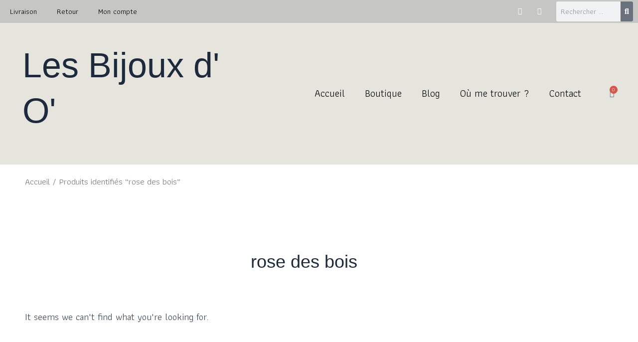

--- FILE ---
content_type: text/css
request_url: https://ceramique-lesbijouxdo.com/wp-content/uploads/elementor/css/post-2567.css?ver=1769761801
body_size: 1304
content:
.elementor-2567 .elementor-element.elementor-element-fdbf355 > .elementor-container > .elementor-column > .elementor-widget-wrap{align-content:center;align-items:center;}.elementor-2567 .elementor-element.elementor-element-fdbf355:not(.elementor-motion-effects-element-type-background), .elementor-2567 .elementor-element.elementor-element-fdbf355 > .elementor-motion-effects-container > .elementor-motion-effects-layer{background-color:#C6C6C4;}.elementor-2567 .elementor-element.elementor-element-fdbf355 > .elementor-container{min-height:8px;}.elementor-2567 .elementor-element.elementor-element-fdbf355{transition:background 0.3s, border 0.3s, border-radius 0.3s, box-shadow 0.3s;margin-top:-7px;margin-bottom:-7px;}.elementor-2567 .elementor-element.elementor-element-fdbf355 > .elementor-background-overlay{transition:background 0.3s, border-radius 0.3s, opacity 0.3s;}.elementor-2567 .elementor-element.elementor-element-2f03f0f > .elementor-element-populated{padding:0px 0px 0px 0px;}.elementor-2567 .elementor-element.elementor-element-9074f03 > .elementor-widget-container{margin:0px 0px 0px 0px;padding:0px 0px 0px 0px;}.elementor-2567 .elementor-element.elementor-element-9074f03 .elementor-menu-toggle{margin:0 auto;}.elementor-2567 .elementor-element.elementor-element-9074f03 .elementor-nav-menu .elementor-item{font-size:15px;}.elementor-2567 .elementor-element.elementor-element-9074f03 .elementor-nav-menu--main .elementor-item{color:#000000;fill:#000000;}.elementor-2567 .elementor-element.elementor-element-9074f03 .elementor-nav-menu--main .elementor-item:hover,
					.elementor-2567 .elementor-element.elementor-element-9074f03 .elementor-nav-menu--main .elementor-item.elementor-item-active,
					.elementor-2567 .elementor-element.elementor-element-9074f03 .elementor-nav-menu--main .elementor-item.highlighted,
					.elementor-2567 .elementor-element.elementor-element-9074f03 .elementor-nav-menu--main .elementor-item:focus{color:#000000;fill:#000000;}.elementor-2567 .elementor-element.elementor-element-9074f03 .elementor-nav-menu--main:not(.e--pointer-framed) .elementor-item:before,
					.elementor-2567 .elementor-element.elementor-element-9074f03 .elementor-nav-menu--main:not(.e--pointer-framed) .elementor-item:after{background-color:#000000;}.elementor-2567 .elementor-element.elementor-element-9074f03 .e--pointer-framed .elementor-item:before,
					.elementor-2567 .elementor-element.elementor-element-9074f03 .e--pointer-framed .elementor-item:after{border-color:#000000;}.elementor-2567 .elementor-element.elementor-element-43f400e3{--grid-template-columns:repeat(0, auto);--icon-size:14px;--grid-column-gap:5px;--grid-row-gap:0px;}.elementor-2567 .elementor-element.elementor-element-43f400e3 .elementor-widget-container{text-align:right;}.elementor-2567 .elementor-element.elementor-element-43f400e3 .elementor-social-icon{background-color:rgba(0,0,0,0);}.elementor-2567 .elementor-element.elementor-element-43f400e3 .elementor-social-icon i{color:#ffffff;}.elementor-2567 .elementor-element.elementor-element-43f400e3 .elementor-social-icon svg{fill:#ffffff;}.elementor-2567 .elementor-element.elementor-element-8f764f9 .elementor-search-form__container{min-height:25px;}.elementor-2567 .elementor-element.elementor-element-8f764f9 .elementor-search-form__submit{min-width:25px;}body:not(.rtl) .elementor-2567 .elementor-element.elementor-element-8f764f9 .elementor-search-form__icon{padding-left:calc(25px / 3);}body.rtl .elementor-2567 .elementor-element.elementor-element-8f764f9 .elementor-search-form__icon{padding-right:calc(25px / 3);}.elementor-2567 .elementor-element.elementor-element-8f764f9 .elementor-search-form__input, .elementor-2567 .elementor-element.elementor-element-8f764f9.elementor-search-form--button-type-text .elementor-search-form__submit{padding-left:calc(25px / 3);padding-right:calc(25px / 3);}.elementor-2567 .elementor-element.elementor-element-8f764f9:not(.elementor-search-form--skin-full_screen) .elementor-search-form__container{border-radius:3px;}.elementor-2567 .elementor-element.elementor-element-8f764f9.elementor-search-form--skin-full_screen input[type="search"].elementor-search-form__input{border-radius:3px;}.elementor-2567 .elementor-element.elementor-element-6d8cdae > .elementor-container > .elementor-column > .elementor-widget-wrap{align-content:center;align-items:center;}.elementor-2567 .elementor-element.elementor-element-6d8cdae:not(.elementor-motion-effects-element-type-background), .elementor-2567 .elementor-element.elementor-element-6d8cdae > .elementor-motion-effects-container > .elementor-motion-effects-layer{background-color:#E5E5DE;}.elementor-2567 .elementor-element.elementor-element-6d8cdae{border-style:none;transition:background 0.3s, border 0.3s, border-radius 0.3s, box-shadow 0.3s;padding:10px 10px 13px 10px;}.elementor-2567 .elementor-element.elementor-element-6d8cdae > .elementor-background-overlay{transition:background 0.3s, border-radius 0.3s, opacity 0.3s;}.elementor-2567 .elementor-element.elementor-element-f41732f > .elementor-widget-container{padding:30px 0px 0px 35px;}.elementor-2567 .elementor-element.elementor-element-f41732f{text-align:start;}.elementor-2567 .elementor-element.elementor-element-f41732f .elementor-heading-title{font-family:"Bilbo Swash Caps", Sans-serif;font-size:70px;font-weight:500;}.elementor-2567 .elementor-element.elementor-element-52ea3c3 > .elementor-element-populated{border-style:none;transition:background 0.3s, border 0.3s, border-radius 0.3s, box-shadow 0.3s;}.elementor-2567 .elementor-element.elementor-element-52ea3c3:hover > .elementor-element-populated{border-style:none;}.elementor-2567 .elementor-element.elementor-element-52ea3c3 > .elementor-element-populated > .elementor-background-overlay{transition:background 0.3s, border-radius 0.3s, opacity 0.3s;}.elementor-2567 .elementor-element.elementor-element-c38b806 > .elementor-widget-container{padding:0px 0px 0px 0px;}.elementor-2567 .elementor-element.elementor-element-c38b806 .elementor-menu-toggle{margin:0 auto;}.elementor-2567 .elementor-element.elementor-element-c38b806 .elementor-nav-menu .elementor-item{font-size:20px;}.elementor-2567 .elementor-element.elementor-element-c38b806 .elementor-nav-menu--main .elementor-item{color:#000000;fill:#000000;}.elementor-2567 .elementor-element.elementor-element-c38b806 .elementor-nav-menu--main .elementor-item:hover,
					.elementor-2567 .elementor-element.elementor-element-c38b806 .elementor-nav-menu--main .elementor-item.elementor-item-active,
					.elementor-2567 .elementor-element.elementor-element-c38b806 .elementor-nav-menu--main .elementor-item.highlighted,
					.elementor-2567 .elementor-element.elementor-element-c38b806 .elementor-nav-menu--main .elementor-item:focus{color:#000000;fill:#000000;}.elementor-2567 .elementor-element.elementor-element-c38b806 .elementor-nav-menu--main:not(.e--pointer-framed) .elementor-item:before,
					.elementor-2567 .elementor-element.elementor-element-c38b806 .elementor-nav-menu--main:not(.e--pointer-framed) .elementor-item:after{background-color:#000000;}.elementor-2567 .elementor-element.elementor-element-c38b806 .e--pointer-framed .elementor-item:before,
					.elementor-2567 .elementor-element.elementor-element-c38b806 .e--pointer-framed .elementor-item:after{border-color:#000000;}.elementor-2567 .elementor-element.elementor-element-c38b806 .elementor-nav-menu--dropdown a, .elementor-2567 .elementor-element.elementor-element-c38b806 .elementor-menu-toggle{color:#000000;fill:#000000;}.elementor-2567 .elementor-element.elementor-element-c38b806 .elementor-nav-menu--dropdown a:hover,
					.elementor-2567 .elementor-element.elementor-element-c38b806 .elementor-nav-menu--dropdown a:focus,
					.elementor-2567 .elementor-element.elementor-element-c38b806 .elementor-nav-menu--dropdown a.elementor-item-active,
					.elementor-2567 .elementor-element.elementor-element-c38b806 .elementor-nav-menu--dropdown a.highlighted{background-color:#A1A1A1;}.elementor-2567 .elementor-element.elementor-element-c38b806 .elementor-nav-menu--dropdown .elementor-item, .elementor-2567 .elementor-element.elementor-element-c38b806 .elementor-nav-menu--dropdown  .elementor-sub-item{font-size:20px;}.elementor-2567 .elementor-element.elementor-element-54ae5d9 > .elementor-element-populated{padding:9px 9px 9px 9px;}.elementor-2567 .elementor-element.elementor-element-b7bfef2 > .elementor-widget-container{border-style:none;}.elementor-2567 .elementor-element.elementor-element-b7bfef2{--main-alignment:right;--divider-style:solid;--subtotal-divider-style:solid;--elementor-remove-from-cart-button:none;--remove-from-cart-button:block;--toggle-button-border-width:0px;--cart-border-style:none;--cart-footer-layout:1fr 1fr;--products-max-height-sidecart:calc(100vh - 240px);--products-max-height-minicart:calc(100vh - 385px);}.elementor-2567 .elementor-element.elementor-element-b7bfef2 .widget_shopping_cart_content{--subtotal-divider-left-width:0;--subtotal-divider-right-width:0;}.elementor-theme-builder-content-area{height:400px;}.elementor-location-header:before, .elementor-location-footer:before{content:"";display:table;clear:both;}@media(min-width:768px){.elementor-2567 .elementor-element.elementor-element-6efefa2c{width:36.436%;}.elementor-2567 .elementor-element.elementor-element-35e687d{width:13.527%;}.elementor-2567 .elementor-element.elementor-element-369ea50{width:39.252%;}.elementor-2567 .elementor-element.elementor-element-52ea3c3{width:54.098%;}.elementor-2567 .elementor-element.elementor-element-54ae5d9{width:6.314%;}}@media(max-width:1024px){.elementor-2567 .elementor-element.elementor-element-fdbf355{padding:10px 10px 0px 10px;}.elementor-2567 .elementor-element.elementor-element-6d8cdae{padding:20px 10px 20px 10px;}}@media(max-width:767px){.elementor-2567 .elementor-element.elementor-element-fdbf355 > .elementor-container{min-height:0px;}.elementor-2567 .elementor-element.elementor-element-fdbf355{padding:0px 20px 0px 20px;}.elementor-2567 .elementor-element.elementor-element-2f03f0f > .elementor-element-populated{padding:0px 0px 0px 0px;}.elementor-2567 .elementor-element.elementor-element-43f400e3 .elementor-widget-container{text-align:center;}.elementor-2567 .elementor-element.elementor-element-6d8cdae{margin-top:0px;margin-bottom:0px;padding:10px 0px 14px 10px;}.elementor-2567 .elementor-element.elementor-element-369ea50{width:72%;}.elementor-2567 .elementor-element.elementor-element-369ea50 > .elementor-element-populated{padding:0px 0px 6px 0px;}.elementor-2567 .elementor-element.elementor-element-f41732f > .elementor-widget-container{padding:10px 0px 0px 5px;}.elementor-2567 .elementor-element.elementor-element-f41732f{text-align:start;}.elementor-2567 .elementor-element.elementor-element-f41732f .elementor-heading-title{font-size:40px;}.elementor-2567 .elementor-element.elementor-element-52ea3c3{width:6%;}.elementor-bc-flex-widget .elementor-2567 .elementor-element.elementor-element-52ea3c3.elementor-column .elementor-widget-wrap{align-items:center;}.elementor-2567 .elementor-element.elementor-element-52ea3c3.elementor-column.elementor-element[data-element_type="column"] > .elementor-widget-wrap.elementor-element-populated{align-content:center;align-items:center;}.elementor-2567 .elementor-element.elementor-element-52ea3c3.elementor-column > .elementor-widget-wrap{justify-content:center;}.elementor-2567 .elementor-element.elementor-element-52ea3c3 > .elementor-element-populated{padding:10px 10px 0px 10px;}.elementor-2567 .elementor-element.elementor-element-c38b806 > .elementor-widget-container{margin:0px 0px 0px 0px;padding:0px 0px 0px 0px;}.elementor-2567 .elementor-element.elementor-element-54ae5d9{width:2%;}.elementor-bc-flex-widget .elementor-2567 .elementor-element.elementor-element-54ae5d9.elementor-column .elementor-widget-wrap{align-items:center;}.elementor-2567 .elementor-element.elementor-element-54ae5d9.elementor-column.elementor-element[data-element_type="column"] > .elementor-widget-wrap.elementor-element-populated{align-content:center;align-items:center;}.elementor-2567 .elementor-element.elementor-element-54ae5d9.elementor-column > .elementor-widget-wrap{justify-content:center;}.elementor-2567 .elementor-element.elementor-element-54ae5d9 > .elementor-element-populated{padding:10px 10px 10px 10px;}.elementor-2567 .elementor-element.elementor-element-b7bfef2 > .elementor-widget-container{margin:0px 0px 0px 0px;padding:5px 0px 0px 0px;}.elementor-2567 .elementor-element.elementor-element-b7bfef2{--main-alignment:right;}}@media(max-width:1024px) and (min-width:768px){.elementor-2567 .elementor-element.elementor-element-2f03f0f{width:10%;}.elementor-2567 .elementor-element.elementor-element-6efefa2c{width:69%;}.elementor-2567 .elementor-element.elementor-element-35e687d{width:21%;}.elementor-2567 .elementor-element.elementor-element-369ea50{width:87%;}.elementor-2567 .elementor-element.elementor-element-52ea3c3{width:2%;}.elementor-2567 .elementor-element.elementor-element-54ae5d9{width:2%;}}

--- FILE ---
content_type: text/css
request_url: https://ceramique-lesbijouxdo.com/wp-content/uploads/elementor/css/post-2613.css?ver=1769761801
body_size: 1370
content:
.elementor-2613 .elementor-element.elementor-element-121e4a5d > .elementor-container > .elementor-column > .elementor-widget-wrap{align-content:center;align-items:center;}.elementor-2613 .elementor-element.elementor-element-121e4a5d:not(.elementor-motion-effects-element-type-background), .elementor-2613 .elementor-element.elementor-element-121e4a5d > .elementor-motion-effects-container > .elementor-motion-effects-layer{background-color:#E5E5DE;}.elementor-2613 .elementor-element.elementor-element-121e4a5d{border-style:solid;border-width:0px 0px 0px 0px;border-color:#02D3C900;transition:background 0.3s, border 0.3s, border-radius 0.3s, box-shadow 0.3s;margin-top:30px;margin-bottom:0px;padding:50px 0px 50px 0px;}.elementor-2613 .elementor-element.elementor-element-121e4a5d > .elementor-background-overlay{transition:background 0.3s, border-radius 0.3s, opacity 0.3s;}.elementor-2613 .elementor-element.elementor-element-3d4cf516 > .elementor-element-populated{margin:-50px 0px 0px 0px;--e-column-margin-right:0px;--e-column-margin-left:0px;padding:-25px 0px 0px 0px;}.elementor-2613 .elementor-element.elementor-element-1c76b0e0{margin-top:30px;margin-bottom:0px;}.elementor-2613 .elementor-element.elementor-element-3c65d733 > .elementor-element-populated{padding:0px 40px 0px 0px;}.elementor-2613 .elementor-element.elementor-element-1371ce0 > .elementor-widget-container{margin:0px 0px -17px 0px;padding:0px 0px -11px 0px;}.elementor-2613 .elementor-element.elementor-element-1371ce0{text-align:center;}.elementor-2613 .elementor-element.elementor-element-1371ce0 .elementor-heading-title{font-family:"Athiti", Sans-serif;font-size:18px;font-weight:500;text-transform:uppercase;}.elementor-2613 .elementor-element.elementor-element-6714ed1{--divider-border-style:solid;--divider-color:#000;--divider-border-width:1px;}.elementor-2613 .elementor-element.elementor-element-6714ed1 > .elementor-widget-container{margin:0px 0px 0px 0px;padding:0px 0px 0px 0px;}.elementor-2613 .elementor-element.elementor-element-6714ed1 .elementor-divider-separator{width:100%;margin:0 auto;margin-center:0;}.elementor-2613 .elementor-element.elementor-element-6714ed1 .elementor-divider{text-align:center;padding-block-start:2px;padding-block-end:2px;}.elementor-2613 .elementor-element.elementor-element-6714ed1 .elementor-divider__text{color:#000000;font-family:"Athiti", Sans-serif;font-size:19px;font-weight:500;text-transform:uppercase;-webkit-text-stroke-color:#000;stroke:#000;}.elementor-2613 .elementor-element.elementor-element-c56fdcf .elementor-icon-list-items:not(.elementor-inline-items) .elementor-icon-list-item:not(:last-child){padding-block-end:calc(10px/2);}.elementor-2613 .elementor-element.elementor-element-c56fdcf .elementor-icon-list-items:not(.elementor-inline-items) .elementor-icon-list-item:not(:first-child){margin-block-start:calc(10px/2);}.elementor-2613 .elementor-element.elementor-element-c56fdcf .elementor-icon-list-items.elementor-inline-items .elementor-icon-list-item{margin-inline:calc(10px/2);}.elementor-2613 .elementor-element.elementor-element-c56fdcf .elementor-icon-list-items.elementor-inline-items{margin-inline:calc(-10px/2);}.elementor-2613 .elementor-element.elementor-element-c56fdcf .elementor-icon-list-items.elementor-inline-items .elementor-icon-list-item:after{inset-inline-end:calc(-10px/2);}.elementor-2613 .elementor-element.elementor-element-c56fdcf .elementor-icon-list-icon i{color:#000000;transition:color 0.3s;}.elementor-2613 .elementor-element.elementor-element-c56fdcf .elementor-icon-list-icon svg{fill:#000000;transition:fill 0.3s;}.elementor-2613 .elementor-element.elementor-element-c56fdcf .elementor-icon-list-item:hover .elementor-icon-list-icon i{color:#000000;}.elementor-2613 .elementor-element.elementor-element-c56fdcf .elementor-icon-list-item:hover .elementor-icon-list-icon svg{fill:#000000;}.elementor-2613 .elementor-element.elementor-element-c56fdcf{--e-icon-list-icon-size:14px;--icon-vertical-offset:0px;}.elementor-2613 .elementor-element.elementor-element-c56fdcf .elementor-icon-list-text{color:#020202;transition:color 0.3s;}.elementor-2613 .elementor-element.elementor-element-c56fdcf .elementor-icon-list-item:hover .elementor-icon-list-text{color:#000000;}.elementor-2613 .elementor-element.elementor-element-5f84f0fb > .elementor-element-populated{padding:0px 40px 0px 0px;}.elementor-2613 .elementor-element.elementor-element-d0f9b91 > .elementor-widget-container{margin:0px 0px -17px 0px;padding:0px 0px -11px 0px;}.elementor-2613 .elementor-element.elementor-element-d0f9b91{text-align:center;}.elementor-2613 .elementor-element.elementor-element-d0f9b91 .elementor-heading-title{font-family:"Athiti", Sans-serif;font-size:18px;font-weight:500;text-transform:uppercase;}.elementor-2613 .elementor-element.elementor-element-dba1b87{--divider-border-style:solid;--divider-color:#000;--divider-border-width:1px;}.elementor-2613 .elementor-element.elementor-element-dba1b87 > .elementor-widget-container{margin:0px 0px 0px 0px;padding:0px 0px 0px 0px;}.elementor-2613 .elementor-element.elementor-element-dba1b87 .elementor-divider-separator{width:100%;margin:0 auto;margin-center:0;}.elementor-2613 .elementor-element.elementor-element-dba1b87 .elementor-divider{text-align:center;padding-block-start:2px;padding-block-end:2px;}.elementor-2613 .elementor-element.elementor-element-dba1b87 .elementor-divider__text{color:#000000;font-family:"Athiti", Sans-serif;font-size:19px;font-weight:500;text-transform:uppercase;-webkit-text-stroke-color:#000;stroke:#000;}.elementor-2613 .elementor-element.elementor-element-8fc6bef .elementor-icon-list-items:not(.elementor-inline-items) .elementor-icon-list-item:not(:last-child){padding-block-end:calc(10px/2);}.elementor-2613 .elementor-element.elementor-element-8fc6bef .elementor-icon-list-items:not(.elementor-inline-items) .elementor-icon-list-item:not(:first-child){margin-block-start:calc(10px/2);}.elementor-2613 .elementor-element.elementor-element-8fc6bef .elementor-icon-list-items.elementor-inline-items .elementor-icon-list-item{margin-inline:calc(10px/2);}.elementor-2613 .elementor-element.elementor-element-8fc6bef .elementor-icon-list-items.elementor-inline-items{margin-inline:calc(-10px/2);}.elementor-2613 .elementor-element.elementor-element-8fc6bef .elementor-icon-list-items.elementor-inline-items .elementor-icon-list-item:after{inset-inline-end:calc(-10px/2);}.elementor-2613 .elementor-element.elementor-element-8fc6bef .elementor-icon-list-icon i{transition:color 0.3s;}.elementor-2613 .elementor-element.elementor-element-8fc6bef .elementor-icon-list-icon svg{transition:fill 0.3s;}.elementor-2613 .elementor-element.elementor-element-8fc6bef{--e-icon-list-icon-size:14px;--icon-vertical-offset:0px;}.elementor-2613 .elementor-element.elementor-element-8fc6bef .elementor-icon-list-text{color:#000000;transition:color 0.3s;}.elementor-2613 .elementor-element.elementor-element-8fc6bef .elementor-icon-list-item:hover .elementor-icon-list-text{color:#000000;}.elementor-2613 .elementor-element.elementor-element-7e1a8f27 > .elementor-element-populated{margin:0px 0px 0px 0px;--e-column-margin-right:0px;--e-column-margin-left:0px;padding:0px 0px 0px 0px;}.elementor-2613 .elementor-element.elementor-element-ea62e8c > .elementor-widget-container{padding:0px 0px 0px 0px;}.elementor-2613 .elementor-element.elementor-element-ea62e8c .elementor-search-form__container{min-height:26px;}.elementor-2613 .elementor-element.elementor-element-ea62e8c .elementor-search-form__submit{min-width:26px;}body:not(.rtl) .elementor-2613 .elementor-element.elementor-element-ea62e8c .elementor-search-form__icon{padding-left:calc(26px / 3);}body.rtl .elementor-2613 .elementor-element.elementor-element-ea62e8c .elementor-search-form__icon{padding-right:calc(26px / 3);}.elementor-2613 .elementor-element.elementor-element-ea62e8c .elementor-search-form__input, .elementor-2613 .elementor-element.elementor-element-ea62e8c.elementor-search-form--button-type-text .elementor-search-form__submit{padding-left:calc(26px / 3);padding-right:calc(26px / 3);}.elementor-2613 .elementor-element.elementor-element-ea62e8c:not(.elementor-search-form--skin-full_screen) .elementor-search-form__container{border-radius:3px;}.elementor-2613 .elementor-element.elementor-element-ea62e8c.elementor-search-form--skin-full_screen input[type="search"].elementor-search-form__input{border-radius:3px;}.elementor-2613 .elementor-element.elementor-element-afeb4e0{--grid-template-columns:repeat(0, auto);--icon-size:16px;--grid-column-gap:10px;--grid-row-gap:0px;}.elementor-2613 .elementor-element.elementor-element-afeb4e0 .elementor-widget-container{text-align:center;}.elementor-2613 .elementor-element.elementor-element-52a2ecf2 > .elementor-container > .elementor-column > .elementor-widget-wrap{align-content:center;align-items:center;}.elementor-2613 .elementor-element.elementor-element-52a2ecf2:not(.elementor-motion-effects-element-type-background), .elementor-2613 .elementor-element.elementor-element-52a2ecf2 > .elementor-motion-effects-container > .elementor-motion-effects-layer{background-color:#f4f4f4;}.elementor-2613 .elementor-element.elementor-element-52a2ecf2 > .elementor-container{min-height:50px;}.elementor-2613 .elementor-element.elementor-element-52a2ecf2{transition:background 0.3s, border 0.3s, border-radius 0.3s, box-shadow 0.3s;}.elementor-2613 .elementor-element.elementor-element-52a2ecf2 > .elementor-background-overlay{transition:background 0.3s, border-radius 0.3s, opacity 0.3s;}.elementor-2613 .elementor-element.elementor-element-17dd9164{text-align:center;}.elementor-2613 .elementor-element.elementor-element-17dd9164 .elementor-heading-title{font-size:12px;font-weight:300;text-transform:uppercase;color:#7a7a7a;}.elementor-theme-builder-content-area{height:400px;}.elementor-location-header:before, .elementor-location-footer:before{content:"";display:table;clear:both;}@media(min-width:768px){.elementor-2613 .elementor-element.elementor-element-3c65d733{width:48%;}.elementor-2613 .elementor-element.elementor-element-5f84f0fb{width:51.992%;}}@media(max-width:1024px){.elementor-2613 .elementor-element.elementor-element-121e4a5d{margin-top:30px;margin-bottom:0px;padding:25px 25px 25px 25px;}.elementor-bc-flex-widget .elementor-2613 .elementor-element.elementor-element-3d4cf516.elementor-column .elementor-widget-wrap{align-items:center;}.elementor-2613 .elementor-element.elementor-element-3d4cf516.elementor-column.elementor-element[data-element_type="column"] > .elementor-widget-wrap.elementor-element-populated{align-content:center;align-items:center;}.elementor-2613 .elementor-element.elementor-element-3d4cf516.elementor-column > .elementor-widget-wrap{justify-content:center;}.elementor-2613 .elementor-element.elementor-element-3d4cf516 > .elementor-widget-wrap > .elementor-widget:not(.elementor-widget__width-auto):not(.elementor-widget__width-initial):not(:last-child):not(.elementor-absolute){margin-block-end:20px;}.elementor-2613 .elementor-element.elementor-element-3d4cf516 > .elementor-element-populated{padding:0px 0px 0px 0px;}.elementor-2613 .elementor-element.elementor-element-3c65d733 > .elementor-element-populated{padding:0px 19px 0px 0px;}.elementor-2613 .elementor-element.elementor-element-6714ed1 > .elementor-widget-container{margin:0px 0px 0px 0px;padding:0px 0px 0px 0px;}.elementor-2613 .elementor-element.elementor-element-6714ed1 .elementor-divider{text-align:center;}.elementor-2613 .elementor-element.elementor-element-6714ed1 .elementor-divider-separator{margin:0 auto;margin-center:0;}.elementor-2613 .elementor-element.elementor-element-6714ed1 .elementor-divider__text{font-size:18px;}.elementor-2613 .elementor-element.elementor-element-5f84f0fb > .elementor-element-populated{padding:0px 18px 0px 0px;}.elementor-2613 .elementor-element.elementor-element-dba1b87 > .elementor-widget-container{margin:0px 0px 0px 0px;padding:0px 0px 0px 0px;}.elementor-2613 .elementor-element.elementor-element-dba1b87 .elementor-divider{text-align:center;}.elementor-2613 .elementor-element.elementor-element-dba1b87 .elementor-divider-separator{margin:0 auto;margin-center:0;}.elementor-2613 .elementor-element.elementor-element-dba1b87 .elementor-divider__text{font-size:18px;}.elementor-2613 .elementor-element.elementor-element-ea62e8c > .elementor-widget-container{padding:0px 0px 0px 0px;}.elementor-2613 .elementor-element.elementor-element-52a2ecf2{padding:5px 20px 5px 20px;}}@media(max-width:767px){.elementor-2613 .elementor-element.elementor-element-121e4a5d{margin-top:30px;margin-bottom:0px;padding:30px 20px 30px 20px;}.elementor-2613 .elementor-element.elementor-element-3d4cf516{width:100%;}.elementor-2613 .elementor-element.elementor-element-3d4cf516 > .elementor-element-populated{margin:0px 0px 0px 0px;--e-column-margin-right:0px;--e-column-margin-left:0px;}.elementor-2613 .elementor-element.elementor-element-1c76b0e0{margin-top:0px;margin-bottom:0px;}.elementor-2613 .elementor-element.elementor-element-3c65d733{width:100%;}.elementor-2613 .elementor-element.elementor-element-3c65d733 > .elementor-element-populated{padding:0px 0px 0px 0px;}.elementor-2613 .elementor-element.elementor-element-5f84f0fb{width:100%;}.elementor-2613 .elementor-element.elementor-element-5f84f0fb > .elementor-element-populated, .elementor-2613 .elementor-element.elementor-element-5f84f0fb > .elementor-element-populated > .elementor-background-overlay, .elementor-2613 .elementor-element.elementor-element-5f84f0fb > .elementor-background-slideshow{border-radius:0px 0px 0px 0px;}.elementor-2613 .elementor-element.elementor-element-5f84f0fb > .elementor-element-populated{margin:35px 0px 0px 0px;--e-column-margin-right:0px;--e-column-margin-left:0px;padding:0px 0px 0px 0px;}.elementor-2613 .elementor-element.elementor-element-7e1a8f27 > .elementor-element-populated{margin:10px 0px 0px 0px;--e-column-margin-right:0px;--e-column-margin-left:0px;}.elementor-2613 .elementor-element.elementor-element-ea62e8c > .elementor-widget-container{padding:0px 0px 0px 0px;}.elementor-2613 .elementor-element.elementor-element-17dd9164{text-align:center;}}@media(max-width:1024px) and (min-width:768px){.elementor-2613 .elementor-element.elementor-element-3d4cf516{width:81%;}.elementor-2613 .elementor-element.elementor-element-3c65d733{width:50%;}.elementor-2613 .elementor-element.elementor-element-5f84f0fb{width:50%;}.elementor-2613 .elementor-element.elementor-element-7e1a8f27{width:19%;}}

--- FILE ---
content_type: text/css
request_url: https://ceramique-lesbijouxdo.com/wp-content/uploads/elementor/css/post-3199.css?ver=1769776983
body_size: 398
content:
.elementor-3199 .elementor-element.elementor-element-c5c1a20 > .elementor-widget-container{margin:10px 0px 0px 0px;}.elementor-3199 .elementor-element.elementor-element-233d4954{padding:50px 0px 50px 0px;}.elementor-3199 .elementor-element.elementor-element-7d2bc4ab > .elementor-widget-container{margin:35px 0px 50px 0px;}.elementor-3199 .elementor-element.elementor-element-7d2bc4ab{text-align:center;}.elementor-3199 .elementor-element.elementor-element-7d2bc4ab .elementor-heading-title{font-family:"Athiti", Sans-serif;font-weight:300;}.elementor-3199 .elementor-element.elementor-element-73fbd61.elementor-wc-products ul.products li.product{text-align:center;padding:30px 30px 30px 30px;background-color:rgba(255,255,255,0.28);}.elementor-3199 .elementor-element.elementor-element-73fbd61.elementor-wc-products  ul.products{grid-column-gap:20px;grid-row-gap:20px;}.elementor-3199 .elementor-element.elementor-element-73fbd61.elementor-wc-products .attachment-woocommerce_thumbnail{border-style:solid;border-width:1px 1px 1px 1px;border-color:#dbdbdb;border-radius:0px 0px 00px 0px;margin-bottom:17px;}.elementor-3199 .elementor-element.elementor-element-73fbd61.elementor-wc-products ul.products li.product .woocommerce-loop-product__title{color:#000000;margin-bottom:13px;}.elementor-3199 .elementor-element.elementor-element-73fbd61.elementor-wc-products ul.products li.product .woocommerce-loop-category__title{color:#000000;margin-bottom:13px;}.elementor-3199 .elementor-element.elementor-element-73fbd61.elementor-wc-products ul.products li.product .woocommerce-loop-product__title, .elementor-3199 .elementor-element.elementor-element-73fbd61.elementor-wc-products ul.products li.product .woocommerce-loop-category__title{font-family:"Archivo Narrow", Sans-serif;font-size:20px;font-weight:100;}.elementor-3199 .elementor-element.elementor-element-73fbd61.elementor-wc-products ul.products li.product .star-rating{color:#7a7a7a;font-size:0.4em;}.elementor-3199 .elementor-element.elementor-element-73fbd61.elementor-wc-products ul.products li.product .price{color:#000000;font-family:"Athiti", Sans-serif;font-size:20px;font-weight:700;}.elementor-3199 .elementor-element.elementor-element-73fbd61.elementor-wc-products ul.products li.product .price ins{color:#000000;}.elementor-3199 .elementor-element.elementor-element-73fbd61.elementor-wc-products ul.products li.product .price ins .amount{color:#000000;}.elementor-3199 .elementor-element.elementor-element-73fbd61.elementor-wc-products ul.products li.product .price del {font-family:"Archivo Narrow", Sans-serif;font-size:20px;font-weight:100;}.elementor-3199 .elementor-element.elementor-element-73fbd61.elementor-wc-products ul.products li.product .button{background-color:#20100366;border-color:#F3F3F3;font-family:"Athiti", Sans-serif;font-size:12px;font-weight:700;border-style:solid;border-width:1px 1px 1px 1px;}.elementor-3199 .elementor-element.elementor-element-73fbd61.elementor-wc-products ul.products li.product span.onsale{display:block;}@media(max-width:1024px){.elementor-3199 .elementor-element.elementor-element-7d2bc4ab > .elementor-widget-container{margin:1px 0px 41px 0px;}.elementor-3199 .elementor-element.elementor-element-73fbd61.elementor-wc-products  ul.products{grid-column-gap:20px;grid-row-gap:40px;}.elementor-3199 .elementor-element.elementor-element-73fbd61.elementor-wc-products ul.products li.product .woocommerce-loop-product__title, .elementor-3199 .elementor-element.elementor-element-73fbd61.elementor-wc-products ul.products li.product .woocommerce-loop-category__title{font-size:20px;}.elementor-3199 .elementor-element.elementor-element-73fbd61.elementor-wc-products ul.products li.product .price{font-size:18px;}.elementor-3199 .elementor-element.elementor-element-73fbd61.elementor-wc-products ul.products li.product .price del {font-size:18px;}.elementor-3199 .elementor-element.elementor-element-73fbd61.elementor-wc-products ul.products li.product .button{font-size:12px;}}@media(max-width:767px){.elementor-3199 .elementor-element.elementor-element-7d2bc4ab .elementor-heading-title{font-size:35px;}.elementor-3199 .elementor-element.elementor-element-73fbd61.elementor-wc-products  ul.products{grid-column-gap:20px;grid-row-gap:40px;}.elementor-3199 .elementor-element.elementor-element-73fbd61.elementor-wc-products ul.products li.product .woocommerce-loop-product__title, .elementor-3199 .elementor-element.elementor-element-73fbd61.elementor-wc-products ul.products li.product .woocommerce-loop-category__title{font-size:18px;}.elementor-3199 .elementor-element.elementor-element-73fbd61.elementor-wc-products ul.products li.product .price{font-size:13px;}.elementor-3199 .elementor-element.elementor-element-73fbd61.elementor-wc-products ul.products li.product .price del {font-size:20px;}.elementor-3199 .elementor-element.elementor-element-73fbd61.elementor-wc-products ul.products li.product .button{font-size:12px;}.elementor-3199 .elementor-element.elementor-element-73fbd61.elementor-wc-products ul.products li.product{padding:15px 15px 15px 15px;}}